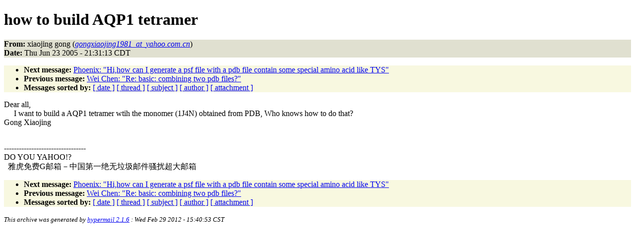

--- FILE ---
content_type: text/html
request_url: http://www.ks.uiuc.edu/Research/namd/mailing_list/namd-l.2005-2006/0757.html
body_size: 3438
content:
<!DOCTYPE HTML PUBLIC "-//W3C//DTD HTML 4.01//EN"
                      "http://www.w3.org/TR/html4/strict.dtd">
<html lang="en">
<head>
<meta http-equiv="Content-Type" content="text/html; charset=gb2312">
<meta name="generator" content="hypermail 2.1.6, see http://www.hypermail.org/">
<title>namd-l: how to build AQP1 tetramer</title>
<meta name="Author" content="xiaojing gong (gongxiaojing1981_at_yahoo.com.cn)">
<meta name="Subject" content="how to build AQP1 tetramer">
<meta name="Date" content="2005-06-23">
<style type="text/css">
body {color: black; background: #ffffff}
h1.center {text-align: center}
div.center {text-align: center}
.quotelev1 {color : #990099}
.quotelev2 {color : #ff7700}
.quotelev3 {color : #007799}
.quotelev4 {color : #95c500}
.headers {background : #e0e0d0}
.links {background : #f8f8e0}
</style>
</head>
<body>
<h1>how to build AQP1 tetramer</h1>
<!-- received="Thu Jun 23 21:31:24 2005" -->
<!-- isoreceived="20050624023124" -->
<!-- sent="Fri, 24 Jun 2005 10:31:13 +0800 (CST)" -->
<!-- isosent="20050624023113" -->
<!-- name="xiaojing gong" -->
<!-- email="gongxiaojing1981_at_yahoo.com.cn" -->
<!-- subject="how to build AQP1 tetramer" -->
<!-- id="20050624023113.60837.qmail@web15610.mail.cnb.yahoo.com" -->
<!-- charset="gb2312" -->
<!-- expires="-1" -->
<p class="headers">
<strong>From:</strong> xiaojing gong (<a href="mailto:gongxiaojing1981_at_yahoo.com.cn?Subject=Re:%20how%20to%20build%20AQP1%20tetramer"><em>gongxiaojing1981_at_yahoo.com.cn</em></a>)<br>
<strong>Date:</strong> Thu Jun 23 2005 - 21:31:13 CDT
</p>
<!-- next="start" -->
<ul class="links">
<li><strong>Next message:</strong> <a href="0758.html">Phoenix: "Hi,how can I generate a psf file with a pdb file contain some special amino acid like TYS"</a>
<li><strong>Previous message:</strong> <a href="0756.html">Wei Chen: "Re:  basic: combining two pdb files?"</a>
<!-- nextthread="start" -->
<!-- reply="end" -->
<li><strong>Messages sorted by:</strong> 
<a href="date.html#757">[ date ]</a>
<a href="index.html#757">[ thread ]</a>
<a href="subject.html#757">[ subject ]</a>
<a href="author.html#757">[ author ]</a>
<a href="attachment.html">[ attachment ]</a>
</ul>
<!-- body="start" -->
<p>
Dear all,
<br>
&nbsp;&nbsp;&nbsp;&nbsp;&nbsp;I want to build a AQP1 tetramer wtih the monomer (1J4N) obtained from PDB,  Who knows how to do that?
<br>
Gong Xiaojing 
<br>
<p>&nbsp;&nbsp;&nbsp;&nbsp;&nbsp;&nbsp;&nbsp;&nbsp;&nbsp;&nbsp;&nbsp;&nbsp;&nbsp;&nbsp;&nbsp;&nbsp;
<br>
---------------------------------
<br>
DO YOU YAHOO!?
<br>
&nbsp;&nbsp;雅虎免费G邮箱－中国第一绝无垃圾邮件骚扰超大邮箱 
<br>
<!-- body="end" -->
<!-- next="start" -->
<ul class="links">
<li><strong>Next message:</strong> <a href="0758.html">Phoenix: "Hi,how can I generate a psf file with a pdb file contain some special amino acid like TYS"</a>
<li><strong>Previous message:</strong> <a href="0756.html">Wei Chen: "Re:  basic: combining two pdb files?"</a>
<!-- nextthread="start" -->
<!-- reply="end" -->
<li><strong>Messages sorted by:</strong> 
<a href="date.html#757">[ date ]</a>
<a href="index.html#757">[ thread ]</a>
<a href="subject.html#757">[ subject ]</a>
<a href="author.html#757">[ author ]</a>
<a href="attachment.html">[ attachment ]</a>
</ul>
<!-- trailer="footer" -->
<p><small><em>
This archive was generated by <a href="http://www.hypermail.org/">hypermail 2.1.6</a> 
: Wed Feb 29 2012 - 15:40:53 CST
</em></small></p>
</body>
</html>
